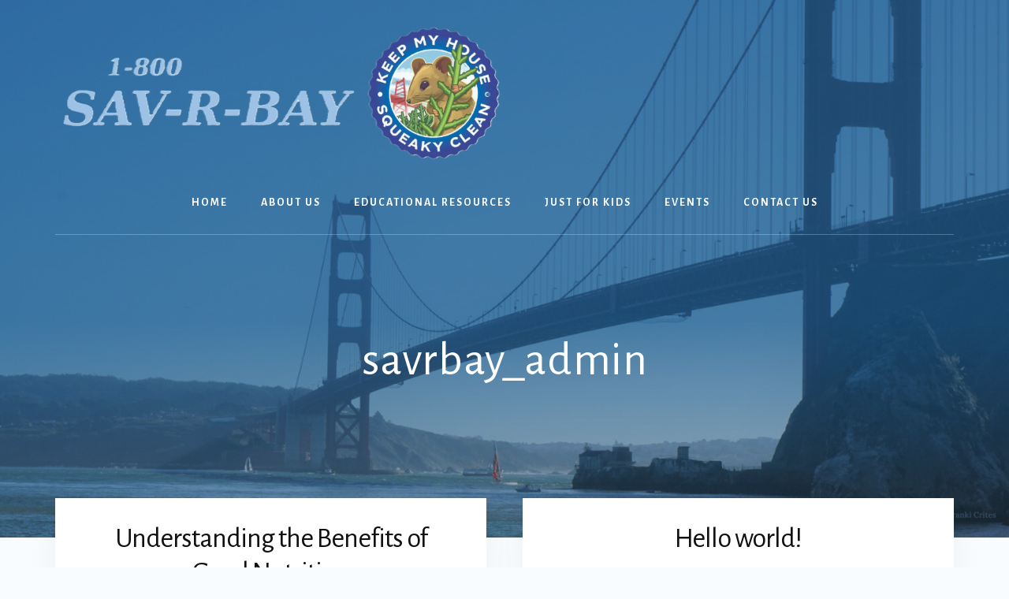

--- FILE ---
content_type: text/html; charset=UTF-8
request_url: https://savrbay.org/author/savrbay_admin/
body_size: 12210
content:
<!DOCTYPE html>
<html lang="en-US">
<head >
<meta charset="UTF-8" />
<meta name="viewport" content="width=device-width, initial-scale=1" />
<meta name='robots' content='index, follow, max-image-preview:large, max-snippet:-1, max-video-preview:-1' />

	<!-- This site is optimized with the Yoast SEO plugin v26.8 - https://yoast.com/product/yoast-seo-wordpress/ -->
	<title>savrbay_admin, Author at Sav R Bay</title>
	<link rel="canonical" href="https://savrbay.org/author/savrbay_admin/" />
	<meta property="og:locale" content="en_US" />
	<meta property="og:type" content="profile" />
	<meta property="og:title" content="savrbay_admin, Author at Sav R Bay" />
	<meta property="og:url" content="https://savrbay.org/author/savrbay_admin/" />
	<meta property="og:site_name" content="Sav R Bay" />
	<meta property="og:image" content="https://secure.gravatar.com/avatar/9e92359fa8945b81ce9673ff6b7b57ae?s=500&d=mm&r=g" />
	<meta name="twitter:card" content="summary_large_image" />
	<script type="application/ld+json" class="yoast-schema-graph">{"@context":"https://schema.org","@graph":[{"@type":"ProfilePage","@id":"https://savrbay.org/author/savrbay_admin/","url":"https://savrbay.org/author/savrbay_admin/","name":"savrbay_admin, Author at Sav R Bay","isPartOf":{"@id":"https://savrbay.org/#website"},"breadcrumb":{"@id":"https://savrbay.org/author/savrbay_admin/#breadcrumb"},"inLanguage":"en-US","potentialAction":[{"@type":"ReadAction","target":["https://savrbay.org/author/savrbay_admin/"]}]},{"@type":"BreadcrumbList","@id":"https://savrbay.org/author/savrbay_admin/#breadcrumb","itemListElement":[{"@type":"ListItem","position":1,"name":"Home","item":"https://savrbay.org/"},{"@type":"ListItem","position":2,"name":"Archives for savrbay_admin"}]},{"@type":"WebSite","@id":"https://savrbay.org/#website","url":"https://savrbay.org/","name":"Sav R Bay","description":"","publisher":{"@id":"https://savrbay.org/#organization"},"potentialAction":[{"@type":"SearchAction","target":{"@type":"EntryPoint","urlTemplate":"https://savrbay.org/?s={search_term_string}"},"query-input":{"@type":"PropertyValueSpecification","valueRequired":true,"valueName":"search_term_string"}}],"inLanguage":"en-US"},{"@type":"Organization","@id":"https://savrbay.org/#organization","name":"Sav R Bay","url":"https://savrbay.org/","logo":{"@type":"ImageObject","inLanguage":"en-US","@id":"https://savrbay.org/#/schema/logo/image/","url":"https://savrbay.org/wp-content/uploads/2025/05/cropped-WebHeaderTest4.png","contentUrl":"https://savrbay.org/wp-content/uploads/2025/05/cropped-WebHeaderTest4.png","width":1902,"height":594,"caption":"Sav R Bay"},"image":{"@id":"https://savrbay.org/#/schema/logo/image/"}},{"@type":"Person","@id":"https://savrbay.org/#/schema/person/72b4f0d095659496982cf5e9785d3235","name":"savrbay_admin","image":{"@type":"ImageObject","inLanguage":"en-US","@id":"https://savrbay.org/#/schema/person/image/","url":"https://secure.gravatar.com/avatar/901a7a1514bf2349e479fc65bf0074d142b7b7c0ec4c8510af86a5c3326ab472?s=96&d=mm&r=g","contentUrl":"https://secure.gravatar.com/avatar/901a7a1514bf2349e479fc65bf0074d142b7b7c0ec4c8510af86a5c3326ab472?s=96&d=mm&r=g","caption":"savrbay_admin"},"mainEntityOfPage":{"@id":"https://savrbay.org/author/savrbay_admin/"}}]}</script>
	<!-- / Yoast SEO plugin. -->


<link rel='dns-prefetch' href='//fonts.googleapis.com' />
<link rel='dns-prefetch' href='//unpkg.com' />
<link href='https://fonts.gstatic.com' crossorigin rel='preconnect' />
<link rel="alternate" type="application/rss+xml" title="Sav R Bay &raquo; Feed" href="https://savrbay.org/feed/" />
<link rel="alternate" type="application/rss+xml" title="Sav R Bay &raquo; Comments Feed" href="https://savrbay.org/comments/feed/" />
<link rel="alternate" type="text/calendar" title="Sav R Bay &raquo; iCal Feed" href="https://savrbay.org/events/?ical=1" />
<link rel="alternate" type="application/rss+xml" title="Sav R Bay &raquo; Posts by savrbay_admin Feed" href="https://savrbay.org/author/savrbay_admin/feed/" />
<style id='wp-img-auto-sizes-contain-inline-css'>
img:is([sizes=auto i],[sizes^="auto," i]){contain-intrinsic-size:3000px 1500px}
/*# sourceURL=wp-img-auto-sizes-contain-inline-css */
</style>
<link rel='stylesheet' id='genesis-blocks-style-css-css' href='https://savrbay.org/wp-content/plugins/genesis-blocks/dist/style-blocks.build.css?ver=1764952866' media='all' />
<link rel='stylesheet' id='essence-pro-css' href='https://savrbay.org/wp-content/themes/essence-pro/style.css?ver=1.5.1' media='all' />
<style id='essence-pro-inline-css'>


		.single .content .entry-content > p:first-of-type {
			font-size: 26px;
			letter-spacing: -0.7px;
		}

		

		a,
		h6,
		.gb-block-post-grid-title a:focus,
		.gb-block-post-grid-title a:hover,
		.entry-title a:focus,
		.entry-title a:hover,
		.menu-toggle:focus,
		.menu-toggle:hover,
		.off-screen-menu .genesis-nav-menu a:focus,
		.off-screen-menu .genesis-nav-menu a:hover,
		.off-screen-menu .current-menu-item > a,
		.sidebar .featured-content .entry-title a,
		.site-footer .current-menu-item > a,
		.site-footer .genesis-nav-menu a:focus,
		.site-footer .genesis-nav-menu a:hover,
		.sub-menu-toggle:focus,
		.sub-menu-toggle:hover {
			color: #068464;
		}

		a.button.text,
		a.more-link.button.text,
		button.text,
		input[type="button"].text,
		input[type="reset"].text,
		input[type="submit"].text,
		.gb-block-post-grid a.gb-block-post-grid-more-link,
		.more-link,
		.pagination a:focus,
		.pagination a:hover,
		.pagination .active a {
			border-color: #068464;
			color: #068464;
		}

		button,
		input[type="button"],
		input[type="reset"],
		input[type="submit"],
		.footer-cta::before,
		.button,
		.error404 .site-inner::before,
		.page .site-inner::before,
		.sidebar .enews-widget input[type="submit"],
		.single .site-inner::before,
		.site-container div.wpforms-container-full .wpforms-form input[type="submit"],
		.site-container div.wpforms-container-full .wpforms-form button[type="submit"]	{
			background-color: #068464;
			color: #ffffff;
		}

		@media only screen and (max-width: 1023px) {
			.genesis-responsive-menu .genesis-nav-menu a:focus,
			.genesis-responsive-menu .genesis-nav-menu a:hover {
				color: #068464;
			}
		}

		
/*# sourceURL=essence-pro-inline-css */
</style>
<style id='wp-emoji-styles-inline-css'>

	img.wp-smiley, img.emoji {
		display: inline !important;
		border: none !important;
		box-shadow: none !important;
		height: 1em !important;
		width: 1em !important;
		margin: 0 0.07em !important;
		vertical-align: -0.1em !important;
		background: none !important;
		padding: 0 !important;
	}
/*# sourceURL=wp-emoji-styles-inline-css */
</style>
<link rel='stylesheet' id='wp-block-library-css' href='https://savrbay.org/wp-includes/css/dist/block-library/style.min.css?ver=6.9' media='all' />
<style id='wp-block-paragraph-inline-css'>
.is-small-text{font-size:.875em}.is-regular-text{font-size:1em}.is-large-text{font-size:2.25em}.is-larger-text{font-size:3em}.has-drop-cap:not(:focus):first-letter{float:left;font-size:8.4em;font-style:normal;font-weight:100;line-height:.68;margin:.05em .1em 0 0;text-transform:uppercase}body.rtl .has-drop-cap:not(:focus):first-letter{float:none;margin-left:.1em}p.has-drop-cap.has-background{overflow:hidden}:root :where(p.has-background){padding:1.25em 2.375em}:where(p.has-text-color:not(.has-link-color)) a{color:inherit}p.has-text-align-left[style*="writing-mode:vertical-lr"],p.has-text-align-right[style*="writing-mode:vertical-rl"]{rotate:180deg}
/*# sourceURL=https://savrbay.org/wp-includes/blocks/paragraph/style.min.css */
</style>
<style id='global-styles-inline-css'>
:root{--wp--preset--aspect-ratio--square: 1;--wp--preset--aspect-ratio--4-3: 4/3;--wp--preset--aspect-ratio--3-4: 3/4;--wp--preset--aspect-ratio--3-2: 3/2;--wp--preset--aspect-ratio--2-3: 2/3;--wp--preset--aspect-ratio--16-9: 16/9;--wp--preset--aspect-ratio--9-16: 9/16;--wp--preset--color--black: #000000;--wp--preset--color--cyan-bluish-gray: #abb8c3;--wp--preset--color--white: #ffffff;--wp--preset--color--pale-pink: #f78da7;--wp--preset--color--vivid-red: #cf2e2e;--wp--preset--color--luminous-vivid-orange: #ff6900;--wp--preset--color--luminous-vivid-amber: #fcb900;--wp--preset--color--light-green-cyan: #7bdcb5;--wp--preset--color--vivid-green-cyan: #00d084;--wp--preset--color--pale-cyan-blue: #8ed1fc;--wp--preset--color--vivid-cyan-blue: #0693e3;--wp--preset--color--vivid-purple: #9b51e0;--wp--preset--color--theme-primary: #068464;--wp--preset--gradient--vivid-cyan-blue-to-vivid-purple: linear-gradient(135deg,rgb(6,147,227) 0%,rgb(155,81,224) 100%);--wp--preset--gradient--light-green-cyan-to-vivid-green-cyan: linear-gradient(135deg,rgb(122,220,180) 0%,rgb(0,208,130) 100%);--wp--preset--gradient--luminous-vivid-amber-to-luminous-vivid-orange: linear-gradient(135deg,rgb(252,185,0) 0%,rgb(255,105,0) 100%);--wp--preset--gradient--luminous-vivid-orange-to-vivid-red: linear-gradient(135deg,rgb(255,105,0) 0%,rgb(207,46,46) 100%);--wp--preset--gradient--very-light-gray-to-cyan-bluish-gray: linear-gradient(135deg,rgb(238,238,238) 0%,rgb(169,184,195) 100%);--wp--preset--gradient--cool-to-warm-spectrum: linear-gradient(135deg,rgb(74,234,220) 0%,rgb(151,120,209) 20%,rgb(207,42,186) 40%,rgb(238,44,130) 60%,rgb(251,105,98) 80%,rgb(254,248,76) 100%);--wp--preset--gradient--blush-light-purple: linear-gradient(135deg,rgb(255,206,236) 0%,rgb(152,150,240) 100%);--wp--preset--gradient--blush-bordeaux: linear-gradient(135deg,rgb(254,205,165) 0%,rgb(254,45,45) 50%,rgb(107,0,62) 100%);--wp--preset--gradient--luminous-dusk: linear-gradient(135deg,rgb(255,203,112) 0%,rgb(199,81,192) 50%,rgb(65,88,208) 100%);--wp--preset--gradient--pale-ocean: linear-gradient(135deg,rgb(255,245,203) 0%,rgb(182,227,212) 50%,rgb(51,167,181) 100%);--wp--preset--gradient--electric-grass: linear-gradient(135deg,rgb(202,248,128) 0%,rgb(113,206,126) 100%);--wp--preset--gradient--midnight: linear-gradient(135deg,rgb(2,3,129) 0%,rgb(40,116,252) 100%);--wp--preset--font-size--small: 16px;--wp--preset--font-size--medium: 20px;--wp--preset--font-size--large: 24px;--wp--preset--font-size--x-large: 42px;--wp--preset--font-size--normal: 20px;--wp--preset--font-size--larger: 28px;--wp--preset--spacing--20: 0.44rem;--wp--preset--spacing--30: 0.67rem;--wp--preset--spacing--40: 1rem;--wp--preset--spacing--50: 1.5rem;--wp--preset--spacing--60: 2.25rem;--wp--preset--spacing--70: 3.38rem;--wp--preset--spacing--80: 5.06rem;--wp--preset--shadow--natural: 6px 6px 9px rgba(0, 0, 0, 0.2);--wp--preset--shadow--deep: 12px 12px 50px rgba(0, 0, 0, 0.4);--wp--preset--shadow--sharp: 6px 6px 0px rgba(0, 0, 0, 0.2);--wp--preset--shadow--outlined: 6px 6px 0px -3px rgb(255, 255, 255), 6px 6px rgb(0, 0, 0);--wp--preset--shadow--crisp: 6px 6px 0px rgb(0, 0, 0);}:where(.is-layout-flex){gap: 0.5em;}:where(.is-layout-grid){gap: 0.5em;}body .is-layout-flex{display: flex;}.is-layout-flex{flex-wrap: wrap;align-items: center;}.is-layout-flex > :is(*, div){margin: 0;}body .is-layout-grid{display: grid;}.is-layout-grid > :is(*, div){margin: 0;}:where(.wp-block-columns.is-layout-flex){gap: 2em;}:where(.wp-block-columns.is-layout-grid){gap: 2em;}:where(.wp-block-post-template.is-layout-flex){gap: 1.25em;}:where(.wp-block-post-template.is-layout-grid){gap: 1.25em;}.has-black-color{color: var(--wp--preset--color--black) !important;}.has-cyan-bluish-gray-color{color: var(--wp--preset--color--cyan-bluish-gray) !important;}.has-white-color{color: var(--wp--preset--color--white) !important;}.has-pale-pink-color{color: var(--wp--preset--color--pale-pink) !important;}.has-vivid-red-color{color: var(--wp--preset--color--vivid-red) !important;}.has-luminous-vivid-orange-color{color: var(--wp--preset--color--luminous-vivid-orange) !important;}.has-luminous-vivid-amber-color{color: var(--wp--preset--color--luminous-vivid-amber) !important;}.has-light-green-cyan-color{color: var(--wp--preset--color--light-green-cyan) !important;}.has-vivid-green-cyan-color{color: var(--wp--preset--color--vivid-green-cyan) !important;}.has-pale-cyan-blue-color{color: var(--wp--preset--color--pale-cyan-blue) !important;}.has-vivid-cyan-blue-color{color: var(--wp--preset--color--vivid-cyan-blue) !important;}.has-vivid-purple-color{color: var(--wp--preset--color--vivid-purple) !important;}.has-black-background-color{background-color: var(--wp--preset--color--black) !important;}.has-cyan-bluish-gray-background-color{background-color: var(--wp--preset--color--cyan-bluish-gray) !important;}.has-white-background-color{background-color: var(--wp--preset--color--white) !important;}.has-pale-pink-background-color{background-color: var(--wp--preset--color--pale-pink) !important;}.has-vivid-red-background-color{background-color: var(--wp--preset--color--vivid-red) !important;}.has-luminous-vivid-orange-background-color{background-color: var(--wp--preset--color--luminous-vivid-orange) !important;}.has-luminous-vivid-amber-background-color{background-color: var(--wp--preset--color--luminous-vivid-amber) !important;}.has-light-green-cyan-background-color{background-color: var(--wp--preset--color--light-green-cyan) !important;}.has-vivid-green-cyan-background-color{background-color: var(--wp--preset--color--vivid-green-cyan) !important;}.has-pale-cyan-blue-background-color{background-color: var(--wp--preset--color--pale-cyan-blue) !important;}.has-vivid-cyan-blue-background-color{background-color: var(--wp--preset--color--vivid-cyan-blue) !important;}.has-vivid-purple-background-color{background-color: var(--wp--preset--color--vivid-purple) !important;}.has-black-border-color{border-color: var(--wp--preset--color--black) !important;}.has-cyan-bluish-gray-border-color{border-color: var(--wp--preset--color--cyan-bluish-gray) !important;}.has-white-border-color{border-color: var(--wp--preset--color--white) !important;}.has-pale-pink-border-color{border-color: var(--wp--preset--color--pale-pink) !important;}.has-vivid-red-border-color{border-color: var(--wp--preset--color--vivid-red) !important;}.has-luminous-vivid-orange-border-color{border-color: var(--wp--preset--color--luminous-vivid-orange) !important;}.has-luminous-vivid-amber-border-color{border-color: var(--wp--preset--color--luminous-vivid-amber) !important;}.has-light-green-cyan-border-color{border-color: var(--wp--preset--color--light-green-cyan) !important;}.has-vivid-green-cyan-border-color{border-color: var(--wp--preset--color--vivid-green-cyan) !important;}.has-pale-cyan-blue-border-color{border-color: var(--wp--preset--color--pale-cyan-blue) !important;}.has-vivid-cyan-blue-border-color{border-color: var(--wp--preset--color--vivid-cyan-blue) !important;}.has-vivid-purple-border-color{border-color: var(--wp--preset--color--vivid-purple) !important;}.has-vivid-cyan-blue-to-vivid-purple-gradient-background{background: var(--wp--preset--gradient--vivid-cyan-blue-to-vivid-purple) !important;}.has-light-green-cyan-to-vivid-green-cyan-gradient-background{background: var(--wp--preset--gradient--light-green-cyan-to-vivid-green-cyan) !important;}.has-luminous-vivid-amber-to-luminous-vivid-orange-gradient-background{background: var(--wp--preset--gradient--luminous-vivid-amber-to-luminous-vivid-orange) !important;}.has-luminous-vivid-orange-to-vivid-red-gradient-background{background: var(--wp--preset--gradient--luminous-vivid-orange-to-vivid-red) !important;}.has-very-light-gray-to-cyan-bluish-gray-gradient-background{background: var(--wp--preset--gradient--very-light-gray-to-cyan-bluish-gray) !important;}.has-cool-to-warm-spectrum-gradient-background{background: var(--wp--preset--gradient--cool-to-warm-spectrum) !important;}.has-blush-light-purple-gradient-background{background: var(--wp--preset--gradient--blush-light-purple) !important;}.has-blush-bordeaux-gradient-background{background: var(--wp--preset--gradient--blush-bordeaux) !important;}.has-luminous-dusk-gradient-background{background: var(--wp--preset--gradient--luminous-dusk) !important;}.has-pale-ocean-gradient-background{background: var(--wp--preset--gradient--pale-ocean) !important;}.has-electric-grass-gradient-background{background: var(--wp--preset--gradient--electric-grass) !important;}.has-midnight-gradient-background{background: var(--wp--preset--gradient--midnight) !important;}.has-small-font-size{font-size: var(--wp--preset--font-size--small) !important;}.has-medium-font-size{font-size: var(--wp--preset--font-size--medium) !important;}.has-large-font-size{font-size: var(--wp--preset--font-size--large) !important;}.has-x-large-font-size{font-size: var(--wp--preset--font-size--x-large) !important;}
/*# sourceURL=global-styles-inline-css */
</style>

<style id='classic-theme-styles-inline-css'>
/*! This file is auto-generated */
.wp-block-button__link{color:#fff;background-color:#32373c;border-radius:9999px;box-shadow:none;text-decoration:none;padding:calc(.667em + 2px) calc(1.333em + 2px);font-size:1.125em}.wp-block-file__button{background:#32373c;color:#fff;text-decoration:none}
/*# sourceURL=/wp-includes/css/classic-themes.min.css */
</style>
<link rel='stylesheet' id='wpcf-swiper-css' href='https://savrbay.org/wp-content/plugins/wp-carousel-free/public/css/swiper-bundle.min.css?ver=2.7.10' media='all' />
<link rel='stylesheet' id='wp-carousel-free-fontawesome-css' href='https://savrbay.org/wp-content/plugins/wp-carousel-free/public/css/font-awesome.min.css?ver=2.7.10' media='all' />
<link rel='stylesheet' id='wpcf-fancybox-popup-css' href='https://savrbay.org/wp-content/plugins/wp-carousel-free/public/css/jquery.fancybox.min.css?ver=2.7.10' media='all' />
<link rel='stylesheet' id='wp-carousel-free-css' href='https://savrbay.org/wp-content/plugins/wp-carousel-free/public/css/wp-carousel-free-public.min.css?ver=2.7.10' media='all' />
<style id='wp-carousel-free-inline-css'>
.sp-wp-carousel-free-id-1108.wpcf-fancybox-wrapper .fancybox-bg{background: #0b0b0b;opacity: 0.8;}.sp-wp-carousel-free-id-1108.wpcf-fancybox-wrapper .fancybox-navigation .fancybox-button .wpcp-fancybox-nav-arrow i {color: #ccc;}.sp-wp-carousel-free-id-1108.wpcf-fancybox-wrapper .fancybox-navigation .fancybox-button .wpcp-fancybox-nav-arrow i:hover {color: #fff;}.sp-wp-carousel-free-id-1108.wpcf-fancybox-wrapper .fancybox-navigation .fancybox-button {background: #1e1e1e;}.sp-wp-carousel-free-id-1108.wpcf-fancybox-wrapper .fancybox-navigation .fancybox-button:hover {background: #1e1e1e;}#sp-wp-carousel-free-id-1108 .wpcp-swiper-dots {margin: 40px 0px 0px 0px;}.wpcp-wrapper-1108 .swiper-wrapper .swiper-slide-kenburn, .wpcp-wrapper-1108 .swiper-wrapper, .wpcp-wrapper-1108 .wpcpro-row{align-items: center;}#sp-wp-carousel-free-id-1108 .wpcp-single-item {box-shadow: 0px 0px 0px 0px #dddddd;transition: all .3s;margin: 0px;}#sp-wp-carousel-free-id-1108.swiper-flip .wpcp-single-item{margin: 0!important;}#sp-wp-carousel-free-id-1108 .wpcp-single-item:hover {box-shadow: 0px 0px 0px 0px #dddddd;}#sp-wp-carousel-free-id-1108.sp-wpcp-1108 .wpcp-single-item {border: 1px solid #dddddd;}#sp-wp-carousel-free-id-1108.sp-wpcp-1108 .swiper-button-prev,#sp-wp-carousel-free-id-1108.sp-wpcp-1108 .swiper-button-next,#sp-wp-carousel-free-id-1108.sp-wpcp-1108 .swiper-button-prev:hover,#sp-wp-carousel-free-id-1108.sp-wpcp-1108 .swiper-button-next:hover {background: none;border: none;font-size: 30px;}#sp-wp-carousel-free-id-1108.sp-wpcp-1108 .swiper-button-prev i,#sp-wp-carousel-free-id-1108.sp-wpcp-1108 .swiper-button-next i {color: #aaa;}#sp-wp-carousel-free-id-1108.sp-wpcp-1108 .swiper-button-prev i:hover,#sp-wp-carousel-free-id-1108.sp-wpcp-1108 .swiper-button-next i:hover {color: #178087;}#sp-wp-carousel-free-id-1108.sp-wpcp-1108 .wpcp-swiper-dots .swiper-pagination-bullet {background-color: #cccccc;}#sp-wp-carousel-free-id-1108.sp-wpcp-1108 .wpcp-swiper-dots .swiper-pagination-bullet.swiper-pagination-bullet-active {background-color: #178087;} #sp-wp-carousel-free-id-1108.sp-wpcp-1108.wpcp-image-carousel .wpcp-single-item:hover img, #sp-wp-carousel-free-id-1108.sp-wpcp-1108.wpcp-post-carousel .wpcp-single-item:hover img, #sp-wp-carousel-free-id-1108.sp-wpcp-1108.wpcp-product-carousel .wpcp-single-item:hover img{-webkit-transform: scale(1.2);-moz-transform: scale(1.2);transform: scale(1.2);}@media screen and (max-width: 479px) {#sp-wp-carousel-free-id-1108.nav-vertical-center {padding: 0;margin:0;}#sp-wp-carousel-free-id-1108.nav-vertical-center .wpcp-next-button,#sp-wp-carousel-free-id-1108.nav-vertical-center .wpcp-prev-button {display: none;}}#sp-wp-carousel-free-id-1108 .wpcpro-row>[class*="wpcpro-col-"] { padding: 0 10px; padding-bottom: 20px;} #sp-wp-carousel-free-id-1108 .swiper-slide .single-item-fade:not(:last-child) { margin-right: 20px;}@media (min-width: 480px) { .wpcpro-row .wpcpro-col-sm-1 { flex: 0 0 100%; max-width: 100%; } .wpcpro-row .wpcpro-col-sm-2 { flex: 0 0 50%; max-width: 50%; } .wpcpro-row .wpcpro-col-sm-2-5 { flex: 0 0 75%; max-width: 75%; } .wpcpro-row .wpcpro-col-sm-3 { flex: 0 0 33.333%; max-width: 33.333%; } .wpcpro-row .wpcpro-col-sm-4 { flex: 0 0 25%; max-width: 25%; } .wpcpro-row .wpcpro-col-sm-5 { flex: 0 0 20%; max-width: 20%; } .wpcpro-row .wpcpro-col-sm-6 { flex: 0 0 16.66666666666667%; max-width: 16.66666666666667%; } .wpcpro-row .wpcpro-col-sm-7 { flex: 0 0 14.28571428%; max-width: 14.28571428%; } .wpcpro-row .wpcpro-col-sm-8 { flex: 0 0 12.5%; max-width: 12.5%; } } @media (max-width: 480px) { .wpcpro-row .wpcpro-col-xs-1 { flex: 0 0 100%; max-width: 100%; } .wpcpro-row .wpcpro-col-xs-2 { flex: 0 0 50%; max-width: 50%; } .wpcpro-row .wpcpro-col-xs-3 { flex: 0 0 33.222%; max-width: 33.222%; } .wpcpro-row .wpcpro-col-xs-4 { flex: 0 0 25%; max-width: 25%; } .wpcpro-row .wpcpro-col-xs-5 { flex: 0 0 20%; max-width: 20%; } .wpcpro-row .wpcpro-col-xs-6 { flex: 0 0 16.6667%; max-width: 16.6667%; } .wpcpro-row .wpcpro-col-xs-7 { flex: 0 0 14.28571428%; max-width: 14.28571428%; } .wpcpro-row .wpcpro-col-xs-8 { flex: 0 0 12.5%; max-width: 12.5%; } } @media (min-width: 736px) { .wpcpro-row .wpcpro-col-md-1 { flex: 0 0 100%; max-width: 100%; } .wpcpro-row .wpcpro-col-md-2 { flex: 0 0 50%; max-width: 50%; } .wpcpro-row .wpcpro-col-md-2-5 { flex: 0 0 75%; max-width: 75%; } .wpcpro-row .wpcpro-col-md-3 { flex: 0 0 33.333%; max-width: 33.333%; } .wpcpro-row .wpcpro-col-md-4 { flex: 0 0 25%; max-width: 25%; } .wpcpro-row .wpcpro-col-md-5 { flex: 0 0 20%; max-width: 20%; } .wpcpro-row .wpcpro-col-md-6 { flex: 0 0 16.66666666666667%; max-width: 16.66666666666667%; } .wpcpro-row .wpcpro-col-md-7 { flex: 0 0 14.28571428%; max-width: 14.28571428%; } .wpcpro-row .wpcpro-col-md-8 { flex: 0 0 12.5%; max-width: 12.5%; } } @media (min-width: 980px) { .wpcpro-row .wpcpro-col-lg-1 { flex: 0 0 100%; max-width: 100%; } .wpcpro-row .wpcpro-col-lg-2 { flex: 0 0 50%; max-width: 50%; } .wpcpro-row .wpcpro-col-lg-3 { flex: 0 0 33.222%; max-width: 33.222%; } .wpcpro-row .wpcpro-col-lg-4 { flex: 0 0 25%; max-width: 25%; } .wpcpro-row .wpcpro-col-lg-5 { flex: 0 0 20%; max-width: 20%; } .wpcpro-row .wpcpro-col-lg-6 { flex: 0 0 16.6667%; max-width: 16.6667%; } .wpcpro-row .wpcpro-col-lg-7 { flex: 0 0 14.28571428%; max-width: 14.28571428%; } .wpcpro-row .wpcpro-col-lg-8 { flex: 0 0 12.5%; max-width: 12.5%; } } @media (min-width: 1200px) { .wpcpro-row .wpcpro-col-xl-1 { flex: 0 0 100%; max-width: 100%; } .wpcpro-row .wpcpro-col-xl-2 { flex: 0 0 50%; max-width: 50%; } .wpcpro-row .wpcpro-col-xl-3 { flex: 0 0 33.22222222%; max-width: 33.22222222%; } .wpcpro-row .wpcpro-col-xl-4 { flex: 0 0 25%; max-width: 25%; } .wpcpro-row .wpcpro-col-xl-5 { flex: 0 0 20%; max-width: 20%; } .wpcpro-row .wpcpro-col-xl-6 { flex: 0 0 16.66667%; max-width: 16.66667%; } .wpcpro-row .wpcpro-col-xl-7 { flex: 0 0 14.28571428%; max-width: 14.28571428%; } .wpcpro-row .wpcpro-col-xl-8 { flex: 0 0 12.5%; max-width: 12.5%; } }
/*# sourceURL=wp-carousel-free-inline-css */
</style>
<link rel='stylesheet' id='essence-pro-fonts-css' href='https://fonts.googleapis.com/css?family=Alegreya+Sans%3A400%2C400i%2C700%7CLora%3A400%2C700&#038;display=swap&#038;ver=1.5.1' media='all' />
<link rel='stylesheet' id='ionicons-css' href='https://unpkg.com/ionicons@4.1.2/dist/css/ionicons.min.css?ver=1.5.1' media='all' />
<link rel='stylesheet' id='essence-pro-gutenberg-css' href='https://savrbay.org/wp-content/themes/essence-pro/lib/gutenberg/front-end.css?ver=1.5.1' media='all' />
<style id='essence-pro-gutenberg-inline-css'>
.gb-block-post-grid .gb-post-grid-items .gb-block-post-grid-title a:hover {
	color: #068464;
}

.site-container .wp-block-button .wp-block-button__link {
	background-color: #068464;
}

.wp-block-button .wp-block-button__link:not(.has-background),
.wp-block-button .wp-block-button__link:not(.has-background):focus,
.wp-block-button .wp-block-button__link:not(.has-background):hover {
	color: #ffffff;
}

.site-container .wp-block-button.is-style-outline .wp-block-button__link {
	color: #068464;
}

.site-container .wp-block-button.is-style-outline .wp-block-button__link:focus,
.site-container .wp-block-button.is-style-outline .wp-block-button__link:hover {
	color: #29a787;
}		.site-container .has-small-font-size {
			font-size: 16px;
		}		.site-container .has-normal-font-size {
			font-size: 20px;
		}		.site-container .has-large-font-size {
			font-size: 24px;
		}		.site-container .has-larger-font-size {
			font-size: 28px;
		}		.site-container .has-theme-primary-color,
		.site-container .wp-block-button .wp-block-button__link.has-theme-primary-color,
		.site-container .wp-block-button.is-style-outline .wp-block-button__link.has-theme-primary-color {
			color: #068464;
		}

		.site-container .has-theme-primary-background-color,
		.site-container .wp-block-button .wp-block-button__link.has-theme-primary-background-color,
		.site-container .wp-block-pullquote.is-style-solid-color.has-theme-primary-background-color {
			background-color: #068464;
		}
/*# sourceURL=essence-pro-gutenberg-inline-css */
</style>
<script src="https://savrbay.org/wp-includes/js/jquery/jquery.min.js?ver=3.7.1" id="jquery-core-js"></script>
<script src="https://savrbay.org/wp-includes/js/jquery/jquery-migrate.min.js?ver=3.4.1" id="jquery-migrate-js"></script>
<link rel="https://api.w.org/" href="https://savrbay.org/wp-json/" /><link rel="alternate" title="JSON" type="application/json" href="https://savrbay.org/wp-json/wp/v2/users/2" /><link rel="EditURI" type="application/rsd+xml" title="RSD" href="https://savrbay.org/xmlrpc.php?rsd" />
<meta name="generator" content="WordPress 6.9" />
<meta name="tec-api-version" content="v1"><meta name="tec-api-origin" content="https://savrbay.org"><link rel="alternate" href="https://savrbay.org/wp-json/tribe/events/v1/" /><link rel="pingback" href="https://savrbay.org/xmlrpc.php" />
<style type="text/css">.header-hero { background-image: linear-gradient(0deg, rgba(0,0,0,0.5) 50%, rgba(0,0,0,0.85) 100%), url(https://savrbay.org/wp-content/themes/essence-pro/images/hero-bg.jpg); }</style><link rel="icon" href="https://savrbay.org/wp-content/uploads/2021/10/cropped-shark-favicon-2-32x32.png" sizes="32x32" />
<link rel="icon" href="https://savrbay.org/wp-content/uploads/2021/10/cropped-shark-favicon-2-192x192.png" sizes="192x192" />
<link rel="apple-touch-icon" href="https://savrbay.org/wp-content/uploads/2021/10/cropped-shark-favicon-2-180x180.png" />
<meta name="msapplication-TileImage" content="https://savrbay.org/wp-content/uploads/2021/10/cropped-shark-favicon-2-270x270.png" />
		<style id="wp-custom-css">
			.header-hero {
    background-image: linear-gradient(180deg, rgba(18,82,133, 0.7) 60%, rgba(36,64,78,.3) 100%), url(https://savrbay.org/wp-content/uploads/2021/10/sf-bridge-3-Photo-by-Franki-Crites.jpg);
}

.search-form {
	display: none;
}

body {
  background-color: #f8fcfe;
  margin: 0;
}

h1 {
	font-family: "Alegreya Sans", sans-serif;
	font-size: 36px;
	letter-spacing: 0.01em;
} 

h2 {
	color:  #068464;
	font-family: "Alegreya Sans", sans-serif;
} 

h3 {
  color: #296B5B;
	font-family: "Alegreya Sans", sans-serif;
}

h4 {
	color: #296B5B;
	font-family: "Alegreya Sans", sans-serif;
}

.site-footer .genesis-nav-menu a {
	text-decoration: underline;
}


.gb-block-post-grid header .gb-block-post-grid-title a {
    color: #068464;
    text-decoration: none;
}

.gb-block-post-grid header .gb-block-post-grid-title a:hover {
	color: #265394 !important;
  text-decoration: underline;
}

a.gb-block-post-grid-more-link:hover  {
	color: #265394 !important;
}


/** hero button early */
button, input[type="button"], input[type="reset"], input[type="submit"], .footer-cta::before, .button, .error404 .site-inner::before, .page .site-inner::before, .sidebar .enews-widget input[type="submit"], .single .site-inner::before, .site-container div.wpforms-container-full .wpforms-form input[type="submit"], .site-container div.wpforms-container-full .wpforms-form button[type="submit"] {
    background-color: #058474;
    color: #FFFFFF;
}

/** hero button hover */
.hero-page-title  .button:hover {
	color: #fff; 
  background-color: #265394;
}

/** menu color */
.genesis-nav-menu .sub-menu a {
    background-color: #058474;	
}

/** small menu color */
.menu-toggle:focus,
	.menu-toggle:hover,
	.sub-menu-toggle:focus,
	.sub-menu-toggle:hover {
		background: transparent;
		color: #fff;
		outline: 1px solid #fff;
		outline-offset: -1px;
}

.front-page-featured {
 background-color: #fff;
}

#text-5 {
	background-color: #f8fcfe;
}

/**background of read more */
.site-container .is-style-divider-button .wp-block-button__link::before, .site-container .is-style-divider-button .wp-block-button__link::after {
    background-color: #f8fcfe;
}

/** Read more button bkgrd */
.site-container .is-style-divider-button .wp-block-button__link, .site-container .is-style-divider-button .wp-block-button.is-style-outline .wp-block-button__link {
    background-color: #f8fcfe;
}

#blue-quote {
  color: #068464;
}

blockquote {
	font-family: "Alegreya Sans", sans-serif;
}

.front-page-featured {
	background-color: #f8fcfe;
}

/** Quiz */
.gquiz-answer-explanation {
	color: #068464;
	font-style: italic;
}

.gquiz-correct-response img, .gquiz-incorrect-response img, .gquiz-indicator {
	width: 15px;
	height: 15px;
}

.gquiz-correct-choice {
		color: #068464;
		font-style: italic;
}

.gquiz-incorrect-response {
	 color: red;
}


/** Tours */
.tourmap_hdr{
	color: #265394;
	font-size: 20px;
}

.tourmap_ph {
  color: #265394;
	font-size: 20px;
}

.tourmap_adr {
	color: #265394;
  font-size: 18px;
}

.tourmap_wb {
  color: #265394;
	font-size: 18px;
}


/** Events */
.tribe-event-date-start  {
	color: #26599d;
}

.tribe-event-time  {
	color: #26599d;
}

.tribe-events-pg-template h1, h2 {
    color: #068464 !important;
}

.tribe-events-schedule__datetime { 
	color: #26599d;
}

.tribe-common .tribe-common-b2--bold {
  color: #068464;
}

.tribe-events .tribe-events-c-search__button {
	background-color: #26599d;
}

.tribe-events .tribe-events-calendar-list__event-title-link {
	 color: #068464 !important;
}

#tribe-events-content a, .tribe-events-event-meta a {
	color: #068464;	
}

.tribe-events-sub-nav li a {
	background-color: #fff;
}
/**
.tribe-events-schedule {
	padding; 50px;
}
*/


/** Contact Us */
#co_name {
	color: #068464;
	font-size: 26px;
}

#co_address a:hover {
	color: #068464;
}

.co_name_sm {
	color: #068464;
	font-size: 18px;	
}

.co_address {
	color: #068464;
	font-size: 18px;
}

.co_email {
	color: #068464;
	font-size: 20px;
}

.co_email a {
	color: #068464;
	font-size: 22px;
	font-weight: 500;
}

.co_ph a {
	color: #068464;
	font-size: 22px;
	font-weight: 500;
}

.co_ph {
	color: #068464;
	font-size: 20px;
}		</style>
		</head>
<body class="archive author author-savrbay_admin author-2 wp-custom-logo wp-embed-responsive wp-theme-genesis wp-child-theme-essence-pro tribe-no-js header-image header-full-width full-width-content genesis-breadcrumbs-hidden half-width-entries header-menu no-off-screen-menu no-js">	<script>
	//<![CDATA[
	(function(){
		var c = document.body.classList;
		c.remove( 'no-js' );
		c.add( 'js' );
	})();
	//]]>
	</script>
	<div class="site-container"><ul class="genesis-skip-link"><li><a href="#hero-page-title" class="screen-reader-shortcut"> Skip to content</a></li><li><a href="#after-content-featured" class="screen-reader-shortcut"> Skip to footer</a></li></ul><div class="header-hero"><header class="site-header"><div class="wrap"><div class="header-left"><form class="search-form" method="get" action="https://savrbay.org/" role="search"><label class="search-form-label screen-reader-text" for="searchform-1">Search</label><input class="search-form-input" type="search" name="s" id="searchform-1" placeholder="Search"><input class="search-form-submit" type="submit" value="Search"><meta content="https://savrbay.org/?s={s}"></form></div><div class="title-area"><a href="https://savrbay.org/" class="custom-logo-link" rel="home"><img width="1902" height="594" src="https://savrbay.org/wp-content/uploads/2025/05/cropped-WebHeaderTest4.png" class="custom-logo" alt="Sav R Bay" decoding="async" fetchpriority="high" srcset="https://savrbay.org/wp-content/uploads/2025/05/cropped-WebHeaderTest4.png 1902w, https://savrbay.org/wp-content/uploads/2025/05/cropped-WebHeaderTest4-300x94.png 300w, https://savrbay.org/wp-content/uploads/2025/05/cropped-WebHeaderTest4-1024x320.png 1024w, https://savrbay.org/wp-content/uploads/2025/05/cropped-WebHeaderTest4-768x240.png 768w, https://savrbay.org/wp-content/uploads/2025/05/cropped-WebHeaderTest4-1536x480.png 1536w" sizes="(max-width: 1902px) 100vw, 1902px" /></a><p class="site-title">Sav R Bay</p></div><nav class="nav-primary" aria-label="Main" id="genesis-nav-primary"><div class="wrap"><ul id="menu-header-menu" class="menu genesis-nav-menu menu-primary js-superfish"><li id="menu-item-20" class="menu-item menu-item-type-post_type menu-item-object-page menu-item-home menu-item-20"><a href="https://savrbay.org/"><span >Home</span></a></li>
<li id="menu-item-244" class="menu-item menu-item-type-post_type menu-item-object-page menu-item-244"><a href="https://savrbay.org/about-us/"><span >About Us</span></a></li>
<li id="menu-item-245" class="menu-item menu-item-type-post_type menu-item-object-page menu-item-has-children menu-item-245"><a href="https://savrbay.org/education-resources/"><span >Educational Resources</span></a>
<ul class="sub-menu">
	<li id="menu-item-452" class="menu-item menu-item-type-post_type menu-item-object-page menu-item-452"><a href="https://savrbay.org/tours/"><span >Tours</span></a></li>
	<li id="menu-item-550" class="menu-item menu-item-type-post_type menu-item-object-page menu-item-550"><a href="https://savrbay.org/go-with-the-flow/"><span >Go With The Flow</span></a></li>
	<li id="menu-item-1125" class="menu-item menu-item-type-post_type menu-item-object-page menu-item-1125"><a href="https://savrbay.org/pollution-prevention-quiz/"><span >Pollution Prevention Quiz</span></a></li>
	<li id="menu-item-240" class="menu-item menu-item-type-post_type menu-item-object-page menu-item-240"><a href="https://savrbay.org/brochures/"><span >Brochures</span></a></li>
	<li id="menu-item-241" class="menu-item menu-item-type-post_type menu-item-object-page menu-item-has-children menu-item-241"><a href="https://savrbay.org/videos/"><span >Educational Videos</span></a>
	<ul class="sub-menu">
		<li id="menu-item-1986" class="menu-item menu-item-type-post_type menu-item-object-page menu-item-1986"><a href="https://savrbay.org/video-series/"><span >Video Series</span></a></li>
		<li id="menu-item-1987" class="menu-item menu-item-type-post_type menu-item-object-page menu-item-1987"><a href="https://savrbay.org/serie-completa/"><span >Serie Completa</span></a></li>
	</ul>
</li>
</ul>
</li>
<li id="menu-item-246" class="menu-item menu-item-type-post_type menu-item-object-page menu-item-has-children menu-item-246"><a href="https://savrbay.org/just-for-kids/"><span >Just for Kids</span></a>
<ul class="sub-menu">
	<li id="menu-item-453" class="menu-item menu-item-type-post_type menu-item-object-page menu-item-453"><a href="https://savrbay.org/kids-pollution-prevention-quiz/"><span >Kids Pollution Prevention Quiz</span></a></li>
</ul>
</li>
<li id="menu-item-242" class="menu-item menu-item-type-post_type menu-item-object-page menu-item-242"><a href="https://savrbay.org/events/"><span >Events</span></a></li>
<li id="menu-item-243" class="menu-item menu-item-type-post_type menu-item-object-page menu-item-243"><a href="https://savrbay.org/contact-us/"><span >Contact Us</span></a></li>
</ul></div></nav></div></header><div class="hero-page-title" id="hero-page-title"><div class="wrap"><div class="archive-description author-archive-description author-description"><h1 class="archive-title">savrbay_admin</h1></div></div></div></div><div class="site-inner"><div class="content-sidebar-wrap"><main class="content" id="genesis-content"><article class="post-15 post type-post status-publish format-standard category-uncategorized entry" aria-label="Understanding the Benefits of Good Nutrition"><div class="entry-container"><header class="entry-header"><h2 class="entry-title"><a class="entry-title-link" rel="bookmark" href="https://savrbay.org/understanding-the-benefits-of-good-nutrition/">Understanding the Benefits of Good Nutrition</a></h2>
<p class="entry-meta"><span class="entry-categories"><a href="https://savrbay.org/category/uncategorized/" rel="category tag">Uncategorized</a></span></p></header><div class="entry-content">
<p>This is a sample intro paragraph and can be used to introduce readers to your article.</p>



<p>This is an example of a WordPress post, you could edit this to put information about yourself so readers know where you are coming from. You can create as many posts as you like in order to share with them what is on your mind.</p>



 <a href="https://savrbay.org/understanding-the-benefits-of-good-nutrition/#more-15" class="more-link">Continue Reading</a></div></div></article><article class="post-1 post type-post status-publish format-standard category-uncategorized entry" aria-label="Hello world!"><div class="entry-container"><header class="entry-header"><h2 class="entry-title"><a class="entry-title-link" rel="bookmark" href="https://savrbay.org/hello-world/">Hello world!</a></h2>
<p class="entry-meta"><span class="entry-categories"><a href="https://savrbay.org/category/uncategorized/" rel="category tag">Uncategorized</a></span></p></header><div class="entry-content">
<p>Welcome to WordPress. This is your first post. Edit or delete it, then start writing!</p>
</div></div></article></main></div></div><h2 class="screen-reader-text">More Content</h2><div id="after-content-featured" class="after-content-featured"><div class="flexible-widgets widget-area  widget-full"><div class="wrap"><section id="block-11" class="widget widget_block"><div class="widget-wrap"><h3>Our Past Logos</h3>
<div class="wpcp-carousel-wrapper wpcp-wrapper-1108">
	<div id="wpcp-preloader-1108" class="wpcp-carousel-preloader"><img decoding="async" src="https://savrbay.org/wp-content/plugins/wp-carousel-free/public/css/spinner.svg" alt="Preloader Image" /></div>	<div class="wpcp-carousel-content-wrapper">
	<div id="sp-wp-carousel-free-id-1108" class="wpcp-carousel-section sp-wpcp-1108  nav-vertical-center wpcp-image-carousel wpcp-preloader wpcp-standard" data-swiper='{ &quot;pagination_type&quot;: &quot;dots&quot;,&quot;accessibility&quot;:true, &quot;spaceBetween&quot;:20, &quot;arrows&quot;:true, &quot;freeMode&quot;: false, &quot;autoplay&quot;:true, &quot;effect&quot;: &quot;slide&quot;, &quot;centerMode&quot;: false, &quot;autoplaySpeed&quot;:3000, &quot;dots&quot;:true, &quot;infinite&quot;:true, &quot;speed&quot;:600, &quot;pauseOnHover&quot;:true,
			&quot;slidesToShow&quot;:{&quot;lg_desktop&quot;:5, &quot;desktop&quot;: 4, &quot;laptop&quot;: 3, &quot;tablet&quot;: 2, &quot;mobile&quot;: 1}, &quot;responsive&quot;:{&quot;desktop&quot;:1200, &quot;laptop&quot;: 980, &quot;tablet&quot;: 736, &quot;mobile&quot;: 480}, &quot;rtl&quot;:false, &quot;lazyLoad&quot;: &quot;false&quot;, &quot;swipe&quot;: true, &quot;draggable&quot;: true, &quot;swipeToSlide&quot;:false }' dir="ltr">
		<div class="swiper-wrapper">
		<div class="swiper-slide">
	<div class="wpcp-single-item">
			<div class="wpcp-slide-image">
		<img loading="lazy" decoding="async" class="skip-lazy" src="https://savrbay.org/wp-content/uploads/2021/10/seal-3.png" alt="seal logo 3" width="300" height="300">	</div>
		</div>
</div>
	<div class="swiper-slide">
	<div class="wpcp-single-item">
			<div class="wpcp-slide-image">
		<img loading="lazy" decoding="async" class="skip-lazy" src="https://savrbay.org/wp-content/uploads/2021/10/clam1.png" alt="clam-logo" width="300" height="300">	</div>
		</div>
</div>
	<div class="swiper-slide">
	<div class="wpcp-single-item">
			<div class="wpcp-slide-image">
		<img loading="lazy" decoding="async" class="skip-lazy" src="https://savrbay.org/wp-content/uploads/2021/10/starfish3.png" alt="Starfish Logo" width="300" height="300">	</div>
		</div>
</div>
	<div class="swiper-slide">
	<div class="wpcp-single-item">
			<div class="wpcp-slide-image">
		<img loading="lazy" decoding="async" class="skip-lazy" src="https://savrbay.org/wp-content/uploads/2021/10/Take-a-Bite-Out-of-Pollution-300x300-1.jpg" alt="Take a Bite Out of Pollution Logo" width="300" height="300">	</div>
		</div>
</div>
	<div class="swiper-slide">
	<div class="wpcp-single-item">
			<div class="wpcp-slide-image">
		<img loading="lazy" decoding="async" class="skip-lazy" src="https://savrbay.org/wp-content/uploads/2021/10/otter1.png" alt="otter-logo" width="300" height="300">	</div>
		</div>
</div>
	<div class="swiper-slide">
	<div class="wpcp-single-item">
			<div class="wpcp-slide-image">
		<img loading="lazy" decoding="async" class="skip-lazy" src="https://savrbay.org/wp-content/uploads/2021/10/stingray3.png" alt="Stingray logo 3" width="300" height="300">	</div>
		</div>
</div>
	<div class="swiper-slide">
	<div class="wpcp-single-item">
			<div class="wpcp-slide-image">
		<img loading="lazy" decoding="async" class="skip-lazy" src="https://savrbay.org/wp-content/uploads/2021/10/octopus3.png" alt="octopus logo 3" width="300" height="300">	</div>
		</div>
</div>
			</div>
					<div class="wpcp-swiper-dots swiper-pagination"></div>
				<!-- If we need navigation buttons -->
					<div class="wpcp-prev-button swiper-button-prev"><i class="fa fa-angle-left"></i></div>
			<div class="wpcp-next-button swiper-button-next"><i class="fa fa-angle-right"></i></div>
			</div>
	</div>
</div>
</div></section>
</div></div></div><div id="footer-cta" class="footer-cta"><div class="wrap"><div class="widget-area"><section id="custom_html-5" class="widget_text widget widget_custom_html"><div class="widget_text widget-wrap"><div class="textwidget custom-html-widget"><div id="blue-quote">
<blockquote>
"Educating the public about environmental protection through proper wastewater collection, treatment and disposal."
</blockquote>
</div>
<img class="alignnone size-medium wp-image-323" src="https://savrbay.org/wp-content/uploads/2021/10/Take-a-Bite-Out-of-Pollution-300x300-1.png" alt="" width="20%" height="20%" />
<br>
<h2>Sav-R-Bay</h2>
<br>
</div></div></section>
</div></div></div><footer class="site-footer"><div class="wrap"><nav class="nav-secondary" aria-label="Secondary"><div class="wrap"><ul id="menu-footer-menu" class="menu genesis-nav-menu menu-secondary js-superfish"><li id="menu-item-874" class="menu-item menu-item-type-post_type menu-item-object-page menu-item-home menu-item-874"><a href="https://savrbay.org/"><span >Home</span></a></li>
<li id="menu-item-238" class="menu-item menu-item-type-post_type menu-item-object-page menu-item-238"><a href="https://savrbay.org/contact-us/"><span >Contact Us</span></a></li>
</ul></div></nav><p>Sav-R-Bay<br>Wastewater Treatment Agencies of Marin County Public Education Program<br><a target="“_blank”" href="https://goo.gl/maps/ULSCWjTfMqZX8DaPA">1301 Andersen Drive San Rafael, CA 94901</a>
<br><br>
<p>1-800-Sav-R-Bay  (<a style="color: #157E5D;font-weight: bold" href="tel:18007287229">1-800-728-7229</a>)<br><br>
</p>
Copyright &#xA9;&nbsp;2026 · Sav-R-Bay · Website by <a style="color: #157E5D;font-weight: bold" href="https://goldstreetdesigns.com/" target="_blank">goldstreet</a>

</p></div></footer></div><script type="speculationrules">
{"prefetch":[{"source":"document","where":{"and":[{"href_matches":"/*"},{"not":{"href_matches":["/wp-*.php","/wp-admin/*","/wp-content/uploads/*","/wp-content/*","/wp-content/plugins/*","/wp-content/themes/essence-pro/*","/wp-content/themes/genesis/*","/*\\?(.+)"]}},{"not":{"selector_matches":"a[rel~=\"nofollow\"]"}},{"not":{"selector_matches":".no-prefetch, .no-prefetch a"}}]},"eagerness":"conservative"}]}
</script>
		<script>
		( function ( body ) {
			'use strict';
			body.className = body.className.replace( /\btribe-no-js\b/, 'tribe-js' );
		} )( document.body );
		</script>
			<script type="text/javascript">
		function genesisBlocksShare( url, title, w, h ){
			var left = ( window.innerWidth / 2 )-( w / 2 );
			var top  = ( window.innerHeight / 2 )-( h / 2 );
			return window.open(url, title, 'toolbar=no, location=no, directories=no, status=no, menubar=no, scrollbars=no, resizable=no, copyhistory=no, width=600, height=600, top='+top+', left='+left);
		}
	</script>
	<script> /* <![CDATA[ */var tribe_l10n_datatables = {"aria":{"sort_ascending":": activate to sort column ascending","sort_descending":": activate to sort column descending"},"length_menu":"Show _MENU_ entries","empty_table":"No data available in table","info":"Showing _START_ to _END_ of _TOTAL_ entries","info_empty":"Showing 0 to 0 of 0 entries","info_filtered":"(filtered from _MAX_ total entries)","zero_records":"No matching records found","search":"Search:","all_selected_text":"All items on this page were selected. ","select_all_link":"Select all pages","clear_selection":"Clear Selection.","pagination":{"all":"All","next":"Next","previous":"Previous"},"select":{"rows":{"0":"","_":": Selected %d rows","1":": Selected 1 row"}},"datepicker":{"dayNames":["Sunday","Monday","Tuesday","Wednesday","Thursday","Friday","Saturday"],"dayNamesShort":["Sun","Mon","Tue","Wed","Thu","Fri","Sat"],"dayNamesMin":["S","M","T","W","T","F","S"],"monthNames":["January","February","March","April","May","June","July","August","September","October","November","December"],"monthNamesShort":["January","February","March","April","May","June","July","August","September","October","November","December"],"monthNamesMin":["Jan","Feb","Mar","Apr","May","Jun","Jul","Aug","Sep","Oct","Nov","Dec"],"nextText":"Next","prevText":"Prev","currentText":"Today","closeText":"Done","today":"Today","clear":"Clear"}};/* ]]> */ </script><script src="https://savrbay.org/wp-content/plugins/the-events-calendar/common/build/js/user-agent.js?ver=da75d0bdea6dde3898df" id="tec-user-agent-js"></script>
<script src="https://savrbay.org/wp-content/plugins/genesis-blocks/dist/assets/js/dismiss.js?ver=1764952866" id="genesis-blocks-dismiss-js-js"></script>
<script src="https://savrbay.org/wp-includes/js/hoverIntent.min.js?ver=1.10.2" id="hoverIntent-js"></script>
<script src="https://savrbay.org/wp-content/themes/genesis/lib/js/menu/superfish.min.js?ver=1.7.10" id="superfish-js"></script>
<script src="https://savrbay.org/wp-content/themes/genesis/lib/js/menu/superfish.args.min.js?ver=3.6.1" id="superfish-args-js"></script>
<script src="https://savrbay.org/wp-content/themes/genesis/lib/js/skip-links.min.js?ver=3.6.1" id="skip-links-js"></script>
<script src="https://savrbay.org/wp-content/themes/essence-pro/js/global.js?ver=1.5.1" id="global-js-js"></script>
<script id="essence-pro-responsive-menu-js-extra">
var genesis_responsive_menu = {"mainMenu":"Menu","menuIconClass":"ionicons-before ion-ios-menu","subMenu":"Submenu","subMenuIconClass":"ionicons-before ion-ios-arrow-down","menuClasses":{"combine":[".nav-primary",".nav-off-screen"],"others":[]}};
//# sourceURL=essence-pro-responsive-menu-js-extra
</script>
<script src="https://savrbay.org/wp-content/themes/genesis/lib/js/menu/responsive-menus.min.js?ver=1.1.3" id="essence-pro-responsive-menu-js"></script>
<script src="https://savrbay.org/wp-content/plugins/wp-carousel-free/public/js/preloader.min.js?ver=2.7.10" id="wpcp-preloader-js"></script>
<script src="https://savrbay.org/wp-content/plugins/wp-carousel-free/public/js/swiper-bundle.min.js?ver=2.7.10" id="wpcf-swiper-js-js"></script>
<script src="https://savrbay.org/wp-content/plugins/wp-carousel-free/public/js/wp-carousel-free-public.min.js?ver=2.7.10" id="wpcf-swiper-config-js"></script>
<script id="wp-emoji-settings" type="application/json">
{"baseUrl":"https://s.w.org/images/core/emoji/17.0.2/72x72/","ext":".png","svgUrl":"https://s.w.org/images/core/emoji/17.0.2/svg/","svgExt":".svg","source":{"concatemoji":"https://savrbay.org/wp-includes/js/wp-emoji-release.min.js?ver=6.9"}}
</script>
<script type="module">
/*! This file is auto-generated */
const a=JSON.parse(document.getElementById("wp-emoji-settings").textContent),o=(window._wpemojiSettings=a,"wpEmojiSettingsSupports"),s=["flag","emoji"];function i(e){try{var t={supportTests:e,timestamp:(new Date).valueOf()};sessionStorage.setItem(o,JSON.stringify(t))}catch(e){}}function c(e,t,n){e.clearRect(0,0,e.canvas.width,e.canvas.height),e.fillText(t,0,0);t=new Uint32Array(e.getImageData(0,0,e.canvas.width,e.canvas.height).data);e.clearRect(0,0,e.canvas.width,e.canvas.height),e.fillText(n,0,0);const a=new Uint32Array(e.getImageData(0,0,e.canvas.width,e.canvas.height).data);return t.every((e,t)=>e===a[t])}function p(e,t){e.clearRect(0,0,e.canvas.width,e.canvas.height),e.fillText(t,0,0);var n=e.getImageData(16,16,1,1);for(let e=0;e<n.data.length;e++)if(0!==n.data[e])return!1;return!0}function u(e,t,n,a){switch(t){case"flag":return n(e,"\ud83c\udff3\ufe0f\u200d\u26a7\ufe0f","\ud83c\udff3\ufe0f\u200b\u26a7\ufe0f")?!1:!n(e,"\ud83c\udde8\ud83c\uddf6","\ud83c\udde8\u200b\ud83c\uddf6")&&!n(e,"\ud83c\udff4\udb40\udc67\udb40\udc62\udb40\udc65\udb40\udc6e\udb40\udc67\udb40\udc7f","\ud83c\udff4\u200b\udb40\udc67\u200b\udb40\udc62\u200b\udb40\udc65\u200b\udb40\udc6e\u200b\udb40\udc67\u200b\udb40\udc7f");case"emoji":return!a(e,"\ud83e\u1fac8")}return!1}function f(e,t,n,a){let r;const o=(r="undefined"!=typeof WorkerGlobalScope&&self instanceof WorkerGlobalScope?new OffscreenCanvas(300,150):document.createElement("canvas")).getContext("2d",{willReadFrequently:!0}),s=(o.textBaseline="top",o.font="600 32px Arial",{});return e.forEach(e=>{s[e]=t(o,e,n,a)}),s}function r(e){var t=document.createElement("script");t.src=e,t.defer=!0,document.head.appendChild(t)}a.supports={everything:!0,everythingExceptFlag:!0},new Promise(t=>{let n=function(){try{var e=JSON.parse(sessionStorage.getItem(o));if("object"==typeof e&&"number"==typeof e.timestamp&&(new Date).valueOf()<e.timestamp+604800&&"object"==typeof e.supportTests)return e.supportTests}catch(e){}return null}();if(!n){if("undefined"!=typeof Worker&&"undefined"!=typeof OffscreenCanvas&&"undefined"!=typeof URL&&URL.createObjectURL&&"undefined"!=typeof Blob)try{var e="postMessage("+f.toString()+"("+[JSON.stringify(s),u.toString(),c.toString(),p.toString()].join(",")+"));",a=new Blob([e],{type:"text/javascript"});const r=new Worker(URL.createObjectURL(a),{name:"wpTestEmojiSupports"});return void(r.onmessage=e=>{i(n=e.data),r.terminate(),t(n)})}catch(e){}i(n=f(s,u,c,p))}t(n)}).then(e=>{for(const n in e)a.supports[n]=e[n],a.supports.everything=a.supports.everything&&a.supports[n],"flag"!==n&&(a.supports.everythingExceptFlag=a.supports.everythingExceptFlag&&a.supports[n]);var t;a.supports.everythingExceptFlag=a.supports.everythingExceptFlag&&!a.supports.flag,a.supports.everything||((t=a.source||{}).concatemoji?r(t.concatemoji):t.wpemoji&&t.twemoji&&(r(t.twemoji),r(t.wpemoji)))});
//# sourceURL=https://savrbay.org/wp-includes/js/wp-emoji-loader.min.js
</script>
</body></html>

<!--
Performance optimized by W3 Total Cache. Learn more: https://www.boldgrid.com/w3-total-cache/?utm_source=w3tc&utm_medium=footer_comment&utm_campaign=free_plugin


Served from: savrbay.org @ 2026-01-26 15:06:40 by W3 Total Cache
-->